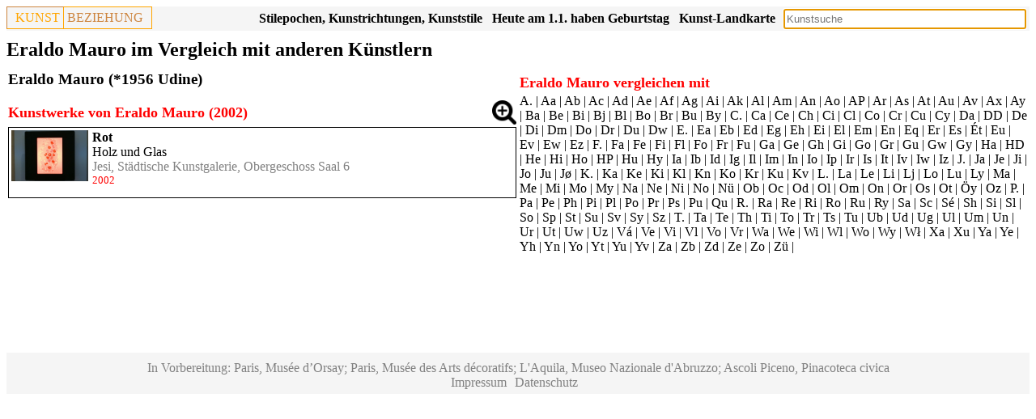

--- FILE ---
content_type: text/html; charset=UTF-8
request_url: https://www.kunstbeziehung.de/compare.php?aCode1=63e3b66b0cd2c
body_size: 3334
content:
<!doctype html><html lang="de"><head><link rel="canonical" href="/compare.php?aCode1=63e3b66b0cd2c"><meta charset="UTF-8"><meta name="viewport" content="width=device-width, initial-scale=1"><link rel="stylesheet" href="/css/sheet28.css"><script src="/jquery/jquery-3.6.1.min.js"></script><link rel="stylesheet" href="/jquery/jquery-ui-themes-1.13.2/themes/smoothness/jquery-ui.css"><script src="/jquery/jquery-ui-1.13.2/jquery-ui.min.js"></script><script async src="https://www.googletagmanager.com/gtag/js?id=G-J3HM53TL0Q"></script>
		<script>
		  window.dataLayer = window.dataLayer || [];
		  function gtag(){dataLayer.push(arguments);}
		  gtag('js', new Date());
		
		  gtag('config', 'G-J3HM53TL0Q');</script><title>Eraldo Mauro im Vergleich mit anderen Künstlern</title></head><body><div class="header"><div class="pageheader"><div class="logo"><div class="logoleft"><a href="/">KUNST</a></div><div class="logoright">BEZIEHUNG</div></div><div class="esearch"><input type="Text" name="sv" id="esearch" class="esearch"></div><div class="sresmain" id="sresmainesearch"><button type='button' class='close' id='close'>X</button><div class="sres" id="sresesearch"></div></div><script>
			
			var wto;
			function tsresearch() {
				clearTimeout(wto);
				wto = setTimeout(triggerssresmainesearch, 500);				
			}
			function triggerssresmainesearch() {
				
		   		if ( 
		   				$('#esearch').val() == ''
		   			) 
	   				{ 
	   					hidesresmainesearch();
	   					return; 
	   				}
		      		$.post('/action/s.php', $('#esearch').serialize(),
							function( str ) 
								{	
									if ( str.length < 10 )
										hidesresmainesearch();
									else {
            							showsresmainesearch(str);
            						}
         						}
         					 );
         		};
         	function hidesresmainesearch() {
         		$('#sresmainesearch').hide('slow');
	   		}
         	function showsresmainesearch(str) {
				$('#sresesearch').html(str);
				$('#sresmainesearch').show('slow');
	   		}

		   $('#esearch').on('input',tsresearch);
		   $('#esearch').attr('placeholder','Kunstsuche');
		   $('#esearch').keypress(function(e) { if(e.which == 13) tsresearch(); });
		   $('#esearch').focus();
		   $('#close').click( function() {
		   		hidesresmainesearch();
		   } );
		</script><div class="mapbutton"><a href="/map/">Kunst-Landkarte</a></div><div class="birthbutton">Heute am 1.1. haben Geburtstag</div><script>
	  		$.post('/action/artist/birth.php', 
					function( str ) 
						{	
							$('.birthbutton').html(str.trim());
						}
				)
			</script><div class="epochbutton"><a href="/regions.php">Stilepochen, Kunstrichtungen, Kunststile</a></div><div class="epochbutton"><a href="/epochs.php">Kunstepochen, Kunststile, Stilepochen Diagramm</a></div></div><div class="pageheadings"><h1>Eraldo Mauro im Vergleich mit anderen Künstlern</h1></div></div><div class="row"><div class="CMuCompareWrapper"><div class="compare left"><div class="CMuArtistCompare"><a href="/artist.php?aCode=63e3b66b0cd2c"><div class="CMuArtistName">Eraldo Mauro (*1956 Udine)</div></a><div class="iconlist"></div><div id="695624d26f378"><div class="h3"><div class="line"><img src="/img/icon/images.png" class="icon link imglist" id="button695624d26f378"><div class="icon"></div><div class="h3">Kunstwerke von Eraldo Mauro (2002)</div></div><script>
		
				function imageList695624d26f378() {			    
		      		$.post('/action/grwlist.php', {id:'695624d26f378',aCode:'63e3b66b0cd2c',mpCode:'',imageList:'1',rCode:'',iCode:'',nah:'1',eCode:'',stCode:''} )
						.done(
							function( str ) 
								{	
									$('#695624d26f378').html(str);
	     						}
	     					 )
	
	         		};
	
			   $('#button695624d26f378').click( function() {
			   		imageList695624d26f378();
			   } );
			   
			</script></div><div class="wlist"><div class="wobj"><div class="workimage"><a title="Eraldo Mauro (2002), Rot, Jesi, Städtische Kunstgalerie, Obergeschoss Saal 6, 2002" href="/work.php?wCode=63e3b66b0d1a7"><img src="/img/w/63e3b66b0d1a7/A_DSC_9388.JPG" alt="Eraldo Mauro (2002), Rot, Jesi, Städtische Kunstgalerie, Obergeschoss Saal 6, 2002"></a></div><div class="wtext"><div class="wname"><a href="/work.php?wCode=63e3b66b0d1a7">Rot</a></div><div class="mp orig">Holz und Glas</div><div class="mp now"><a href="/mp.php?pCode=63db9bb331dab&amp;rCode=JSK_O6">Jesi, Städtische Kunstgalerie, Obergeschoss Saal 6</a></div><div class="tp">2002</div><div class="iconlist"></div></div></div></div></div></div></div><div class="compare right"><div class="CMuArtistBeginToArtist"><div class="h3">Eraldo Mauro vergleichen mit</div><div><div class="CMuArtistNameBeginList"><a href="/compare.php?aCode1=63e3b66b0cd2c&amp;s=A.">A.</a> | <a href="/compare.php?aCode1=63e3b66b0cd2c&amp;s=Aa">Aa</a> | <a href="/compare.php?aCode1=63e3b66b0cd2c&amp;s=Ab">Ab</a> | <a href="/compare.php?aCode1=63e3b66b0cd2c&amp;s=Ac">Ac</a> | <a href="/compare.php?aCode1=63e3b66b0cd2c&amp;s=Ad">Ad</a> | <a href="/compare.php?aCode1=63e3b66b0cd2c&amp;s=Ae">Ae</a> | <a href="/compare.php?aCode1=63e3b66b0cd2c&amp;s=Af">Af</a> | <a href="/compare.php?aCode1=63e3b66b0cd2c&amp;s=Ag">Ag</a> | <a href="/compare.php?aCode1=63e3b66b0cd2c&amp;s=Ai">Ai</a> | <a href="/compare.php?aCode1=63e3b66b0cd2c&amp;s=Ak">Ak</a> | <a href="/compare.php?aCode1=63e3b66b0cd2c&amp;s=Al">Al</a> | <a href="/compare.php?aCode1=63e3b66b0cd2c&amp;s=Am">Am</a> | <a href="/compare.php?aCode1=63e3b66b0cd2c&amp;s=An">An</a> | <a href="/compare.php?aCode1=63e3b66b0cd2c&amp;s=Ao">Ao</a> | <a href="/compare.php?aCode1=63e3b66b0cd2c&amp;s=AP">AP</a> | <a href="/compare.php?aCode1=63e3b66b0cd2c&amp;s=Ar">Ar</a> | <a href="/compare.php?aCode1=63e3b66b0cd2c&amp;s=As">As</a> | <a href="/compare.php?aCode1=63e3b66b0cd2c&amp;s=At">At</a> | <a href="/compare.php?aCode1=63e3b66b0cd2c&amp;s=Au">Au</a> | <a href="/compare.php?aCode1=63e3b66b0cd2c&amp;s=Av">Av</a> | <a href="/compare.php?aCode1=63e3b66b0cd2c&amp;s=Ax">Ax</a> | <a href="/compare.php?aCode1=63e3b66b0cd2c&amp;s=Ay">Ay</a> | <a href="/compare.php?aCode1=63e3b66b0cd2c&amp;s=Ba">Ba</a> | <a href="/compare.php?aCode1=63e3b66b0cd2c&amp;s=Be">Be</a> | <a href="/compare.php?aCode1=63e3b66b0cd2c&amp;s=Bi">Bi</a> | <a href="/compare.php?aCode1=63e3b66b0cd2c&amp;s=Bj">Bj</a> | <a href="/compare.php?aCode1=63e3b66b0cd2c&amp;s=Bl">Bl</a> | <a href="/compare.php?aCode1=63e3b66b0cd2c&amp;s=Bo">Bo</a> | <a href="/compare.php?aCode1=63e3b66b0cd2c&amp;s=Br">Br</a> | <a href="/compare.php?aCode1=63e3b66b0cd2c&amp;s=Bu">Bu</a> | <a href="/compare.php?aCode1=63e3b66b0cd2c&amp;s=By">By</a> | <a href="/compare.php?aCode1=63e3b66b0cd2c&amp;s=C.">C.</a> | <a href="/compare.php?aCode1=63e3b66b0cd2c&amp;s=Ca">Ca</a> | <a href="/compare.php?aCode1=63e3b66b0cd2c&amp;s=Ce">Ce</a> | <a href="/compare.php?aCode1=63e3b66b0cd2c&amp;s=Ch">Ch</a> | <a href="/compare.php?aCode1=63e3b66b0cd2c&amp;s=Ci">Ci</a> | <a href="/compare.php?aCode1=63e3b66b0cd2c&amp;s=Cl">Cl</a> | <a href="/compare.php?aCode1=63e3b66b0cd2c&amp;s=Co">Co</a> | <a href="/compare.php?aCode1=63e3b66b0cd2c&amp;s=Cr">Cr</a> | <a href="/compare.php?aCode1=63e3b66b0cd2c&amp;s=Cu">Cu</a> | <a href="/compare.php?aCode1=63e3b66b0cd2c&amp;s=Cy">Cy</a> | <a href="/compare.php?aCode1=63e3b66b0cd2c&amp;s=Da">Da</a> | <a href="/compare.php?aCode1=63e3b66b0cd2c&amp;s=DD">DD</a> | <a href="/compare.php?aCode1=63e3b66b0cd2c&amp;s=De">De</a> | <a href="/compare.php?aCode1=63e3b66b0cd2c&amp;s=Di">Di</a> | <a href="/compare.php?aCode1=63e3b66b0cd2c&amp;s=Dm">Dm</a> | <a href="/compare.php?aCode1=63e3b66b0cd2c&amp;s=Do">Do</a> | <a href="/compare.php?aCode1=63e3b66b0cd2c&amp;s=Dr">Dr</a> | <a href="/compare.php?aCode1=63e3b66b0cd2c&amp;s=Du">Du</a> | <a href="/compare.php?aCode1=63e3b66b0cd2c&amp;s=Dw">Dw</a> | <a href="/compare.php?aCode1=63e3b66b0cd2c&amp;s=E.">E.</a> | <a href="/compare.php?aCode1=63e3b66b0cd2c&amp;s=Ea">Ea</a> | <a href="/compare.php?aCode1=63e3b66b0cd2c&amp;s=Eb">Eb</a> | <a href="/compare.php?aCode1=63e3b66b0cd2c&amp;s=Ed">Ed</a> | <a href="/compare.php?aCode1=63e3b66b0cd2c&amp;s=Eg">Eg</a> | <a href="/compare.php?aCode1=63e3b66b0cd2c&amp;s=Eh">Eh</a> | <a href="/compare.php?aCode1=63e3b66b0cd2c&amp;s=Ei">Ei</a> | <a href="/compare.php?aCode1=63e3b66b0cd2c&amp;s=El">El</a> | <a href="/compare.php?aCode1=63e3b66b0cd2c&amp;s=Em">Em</a> | <a href="/compare.php?aCode1=63e3b66b0cd2c&amp;s=En">En</a> | <a href="/compare.php?aCode1=63e3b66b0cd2c&amp;s=Eq">Eq</a> | <a href="/compare.php?aCode1=63e3b66b0cd2c&amp;s=Er">Er</a> | <a href="/compare.php?aCode1=63e3b66b0cd2c&amp;s=Es">Es</a> | <a href="/compare.php?aCode1=63e3b66b0cd2c&amp;s=Ét">Ét</a> | <a href="/compare.php?aCode1=63e3b66b0cd2c&amp;s=Eu">Eu</a> | <a href="/compare.php?aCode1=63e3b66b0cd2c&amp;s=Ev">Ev</a> | <a href="/compare.php?aCode1=63e3b66b0cd2c&amp;s=Ew">Ew</a> | <a href="/compare.php?aCode1=63e3b66b0cd2c&amp;s=Ez">Ez</a> | <a href="/compare.php?aCode1=63e3b66b0cd2c&amp;s=F.">F.</a> | <a href="/compare.php?aCode1=63e3b66b0cd2c&amp;s=Fa">Fa</a> | <a href="/compare.php?aCode1=63e3b66b0cd2c&amp;s=Fe">Fe</a> | <a href="/compare.php?aCode1=63e3b66b0cd2c&amp;s=Fi">Fi</a> | <a href="/compare.php?aCode1=63e3b66b0cd2c&amp;s=Fl">Fl</a> | <a href="/compare.php?aCode1=63e3b66b0cd2c&amp;s=Fo">Fo</a> | <a href="/compare.php?aCode1=63e3b66b0cd2c&amp;s=Fr">Fr</a> | <a href="/compare.php?aCode1=63e3b66b0cd2c&amp;s=Fu">Fu</a> | <a href="/compare.php?aCode1=63e3b66b0cd2c&amp;s=Ga">Ga</a> | <a href="/compare.php?aCode1=63e3b66b0cd2c&amp;s=Ge">Ge</a> | <a href="/compare.php?aCode1=63e3b66b0cd2c&amp;s=Gh">Gh</a> | <a href="/compare.php?aCode1=63e3b66b0cd2c&amp;s=Gi">Gi</a> | <a href="/compare.php?aCode1=63e3b66b0cd2c&amp;s=Go">Go</a> | <a href="/compare.php?aCode1=63e3b66b0cd2c&amp;s=Gr">Gr</a> | <a href="/compare.php?aCode1=63e3b66b0cd2c&amp;s=Gu">Gu</a> | <a href="/compare.php?aCode1=63e3b66b0cd2c&amp;s=Gw">Gw</a> | <a href="/compare.php?aCode1=63e3b66b0cd2c&amp;s=Gy">Gy</a> | <a href="/compare.php?aCode1=63e3b66b0cd2c&amp;s=Ha">Ha</a> | <a href="/compare.php?aCode1=63e3b66b0cd2c&amp;s=HD">HD</a> | <a href="/compare.php?aCode1=63e3b66b0cd2c&amp;s=He">He</a> | <a href="/compare.php?aCode1=63e3b66b0cd2c&amp;s=Hi">Hi</a> | <a href="/compare.php?aCode1=63e3b66b0cd2c&amp;s=Ho">Ho</a> | <a href="/compare.php?aCode1=63e3b66b0cd2c&amp;s=HP">HP</a> | <a href="/compare.php?aCode1=63e3b66b0cd2c&amp;s=Hu">Hu</a> | <a href="/compare.php?aCode1=63e3b66b0cd2c&amp;s=Hy">Hy</a> | <a href="/compare.php?aCode1=63e3b66b0cd2c&amp;s=Ia">Ia</a> | <a href="/compare.php?aCode1=63e3b66b0cd2c&amp;s=Ib">Ib</a> | <a href="/compare.php?aCode1=63e3b66b0cd2c&amp;s=Id">Id</a> | <a href="/compare.php?aCode1=63e3b66b0cd2c&amp;s=Ig">Ig</a> | <a href="/compare.php?aCode1=63e3b66b0cd2c&amp;s=Il">Il</a> | <a href="/compare.php?aCode1=63e3b66b0cd2c&amp;s=Im">Im</a> | <a href="/compare.php?aCode1=63e3b66b0cd2c&amp;s=In">In</a> | <a href="/compare.php?aCode1=63e3b66b0cd2c&amp;s=Io">Io</a> | <a href="/compare.php?aCode1=63e3b66b0cd2c&amp;s=Ip">Ip</a> | <a href="/compare.php?aCode1=63e3b66b0cd2c&amp;s=Ir">Ir</a> | <a href="/compare.php?aCode1=63e3b66b0cd2c&amp;s=Is">Is</a> | <a href="/compare.php?aCode1=63e3b66b0cd2c&amp;s=It">It</a> | <a href="/compare.php?aCode1=63e3b66b0cd2c&amp;s=Iv">Iv</a> | <a href="/compare.php?aCode1=63e3b66b0cd2c&amp;s=Iw">Iw</a> | <a href="/compare.php?aCode1=63e3b66b0cd2c&amp;s=Iz">Iz</a> | <a href="/compare.php?aCode1=63e3b66b0cd2c&amp;s=J.">J.</a> | <a href="/compare.php?aCode1=63e3b66b0cd2c&amp;s=Ja">Ja</a> | <a href="/compare.php?aCode1=63e3b66b0cd2c&amp;s=Je">Je</a> | <a href="/compare.php?aCode1=63e3b66b0cd2c&amp;s=Ji">Ji</a> | <a href="/compare.php?aCode1=63e3b66b0cd2c&amp;s=Jo">Jo</a> | <a href="/compare.php?aCode1=63e3b66b0cd2c&amp;s=Ju">Ju</a> | <a href="/compare.php?aCode1=63e3b66b0cd2c&amp;s=Jø">Jø</a> | <a href="/compare.php?aCode1=63e3b66b0cd2c&amp;s=K.">K.</a> | <a href="/compare.php?aCode1=63e3b66b0cd2c&amp;s=Ka">Ka</a> | <a href="/compare.php?aCode1=63e3b66b0cd2c&amp;s=Ke">Ke</a> | <a href="/compare.php?aCode1=63e3b66b0cd2c&amp;s=Ki">Ki</a> | <a href="/compare.php?aCode1=63e3b66b0cd2c&amp;s=Kl">Kl</a> | <a href="/compare.php?aCode1=63e3b66b0cd2c&amp;s=Kn">Kn</a> | <a href="/compare.php?aCode1=63e3b66b0cd2c&amp;s=Ko">Ko</a> | <a href="/compare.php?aCode1=63e3b66b0cd2c&amp;s=Kr">Kr</a> | <a href="/compare.php?aCode1=63e3b66b0cd2c&amp;s=Ku">Ku</a> | <a href="/compare.php?aCode1=63e3b66b0cd2c&amp;s=Kv">Kv</a> | <a href="/compare.php?aCode1=63e3b66b0cd2c&amp;s=L.">L.</a> | <a href="/compare.php?aCode1=63e3b66b0cd2c&amp;s=La">La</a> | <a href="/compare.php?aCode1=63e3b66b0cd2c&amp;s=Le">Le</a> | <a href="/compare.php?aCode1=63e3b66b0cd2c&amp;s=Li">Li</a> | <a href="/compare.php?aCode1=63e3b66b0cd2c&amp;s=Lj">Lj</a> | <a href="/compare.php?aCode1=63e3b66b0cd2c&amp;s=Lo">Lo</a> | <a href="/compare.php?aCode1=63e3b66b0cd2c&amp;s=Lu">Lu</a> | <a href="/compare.php?aCode1=63e3b66b0cd2c&amp;s=Ly">Ly</a> | <a href="/compare.php?aCode1=63e3b66b0cd2c&amp;s=Ma">Ma</a> | <a href="/compare.php?aCode1=63e3b66b0cd2c&amp;s=Me">Me</a> | <a href="/compare.php?aCode1=63e3b66b0cd2c&amp;s=Mi">Mi</a> | <a href="/compare.php?aCode1=63e3b66b0cd2c&amp;s=Mo">Mo</a> | <a href="/compare.php?aCode1=63e3b66b0cd2c&amp;s=My">My</a> | <a href="/compare.php?aCode1=63e3b66b0cd2c&amp;s=Na">Na</a> | <a href="/compare.php?aCode1=63e3b66b0cd2c&amp;s=Ne">Ne</a> | <a href="/compare.php?aCode1=63e3b66b0cd2c&amp;s=Ni">Ni</a> | <a href="/compare.php?aCode1=63e3b66b0cd2c&amp;s=No">No</a> | <a href="/compare.php?aCode1=63e3b66b0cd2c&amp;s=Nü">Nü</a> | <a href="/compare.php?aCode1=63e3b66b0cd2c&amp;s=Ob">Ob</a> | <a href="/compare.php?aCode1=63e3b66b0cd2c&amp;s=Oc">Oc</a> | <a href="/compare.php?aCode1=63e3b66b0cd2c&amp;s=Od">Od</a> | <a href="/compare.php?aCode1=63e3b66b0cd2c&amp;s=Ol">Ol</a> | <a href="/compare.php?aCode1=63e3b66b0cd2c&amp;s=Om">Om</a> | <a href="/compare.php?aCode1=63e3b66b0cd2c&amp;s=On">On</a> | <a href="/compare.php?aCode1=63e3b66b0cd2c&amp;s=Or">Or</a> | <a href="/compare.php?aCode1=63e3b66b0cd2c&amp;s=Os">Os</a> | <a href="/compare.php?aCode1=63e3b66b0cd2c&amp;s=Ot">Ot</a> | <a href="/compare.php?aCode1=63e3b66b0cd2c&amp;s=Öy">Öy</a> | <a href="/compare.php?aCode1=63e3b66b0cd2c&amp;s=Oz">Oz</a> | <a href="/compare.php?aCode1=63e3b66b0cd2c&amp;s=P.">P.</a> | <a href="/compare.php?aCode1=63e3b66b0cd2c&amp;s=Pa">Pa</a> | <a href="/compare.php?aCode1=63e3b66b0cd2c&amp;s=Pe">Pe</a> | <a href="/compare.php?aCode1=63e3b66b0cd2c&amp;s=Ph">Ph</a> | <a href="/compare.php?aCode1=63e3b66b0cd2c&amp;s=Pi">Pi</a> | <a href="/compare.php?aCode1=63e3b66b0cd2c&amp;s=Pl">Pl</a> | <a href="/compare.php?aCode1=63e3b66b0cd2c&amp;s=Po">Po</a> | <a href="/compare.php?aCode1=63e3b66b0cd2c&amp;s=Pr">Pr</a> | <a href="/compare.php?aCode1=63e3b66b0cd2c&amp;s=Ps">Ps</a> | <a href="/compare.php?aCode1=63e3b66b0cd2c&amp;s=Pu">Pu</a> | <a href="/compare.php?aCode1=63e3b66b0cd2c&amp;s=Qu">Qu</a> | <a href="/compare.php?aCode1=63e3b66b0cd2c&amp;s=R.">R.</a> | <a href="/compare.php?aCode1=63e3b66b0cd2c&amp;s=Ra">Ra</a> | <a href="/compare.php?aCode1=63e3b66b0cd2c&amp;s=Re">Re</a> | <a href="/compare.php?aCode1=63e3b66b0cd2c&amp;s=Ri">Ri</a> | <a href="/compare.php?aCode1=63e3b66b0cd2c&amp;s=Ro">Ro</a> | <a href="/compare.php?aCode1=63e3b66b0cd2c&amp;s=Ru">Ru</a> | <a href="/compare.php?aCode1=63e3b66b0cd2c&amp;s=Ry">Ry</a> | <a href="/compare.php?aCode1=63e3b66b0cd2c&amp;s=Sa">Sa</a> | <a href="/compare.php?aCode1=63e3b66b0cd2c&amp;s=Sc">Sc</a> | <a href="/compare.php?aCode1=63e3b66b0cd2c&amp;s=Sé">Sé</a> | <a href="/compare.php?aCode1=63e3b66b0cd2c&amp;s=Sh">Sh</a> | <a href="/compare.php?aCode1=63e3b66b0cd2c&amp;s=Si">Si</a> | <a href="/compare.php?aCode1=63e3b66b0cd2c&amp;s=Sl">Sl</a> | <a href="/compare.php?aCode1=63e3b66b0cd2c&amp;s=So">So</a> | <a href="/compare.php?aCode1=63e3b66b0cd2c&amp;s=Sp">Sp</a> | <a href="/compare.php?aCode1=63e3b66b0cd2c&amp;s=St">St</a> | <a href="/compare.php?aCode1=63e3b66b0cd2c&amp;s=Su">Su</a> | <a href="/compare.php?aCode1=63e3b66b0cd2c&amp;s=Sv">Sv</a> | <a href="/compare.php?aCode1=63e3b66b0cd2c&amp;s=Sy">Sy</a> | <a href="/compare.php?aCode1=63e3b66b0cd2c&amp;s=Sz">Sz</a> | <a href="/compare.php?aCode1=63e3b66b0cd2c&amp;s=T.">T.</a> | <a href="/compare.php?aCode1=63e3b66b0cd2c&amp;s=Ta">Ta</a> | <a href="/compare.php?aCode1=63e3b66b0cd2c&amp;s=Te">Te</a> | <a href="/compare.php?aCode1=63e3b66b0cd2c&amp;s=Th">Th</a> | <a href="/compare.php?aCode1=63e3b66b0cd2c&amp;s=Ti">Ti</a> | <a href="/compare.php?aCode1=63e3b66b0cd2c&amp;s=To">To</a> | <a href="/compare.php?aCode1=63e3b66b0cd2c&amp;s=Tr">Tr</a> | <a href="/compare.php?aCode1=63e3b66b0cd2c&amp;s=Ts">Ts</a> | <a href="/compare.php?aCode1=63e3b66b0cd2c&amp;s=Tu">Tu</a> | <a href="/compare.php?aCode1=63e3b66b0cd2c&amp;s=Ub">Ub</a> | <a href="/compare.php?aCode1=63e3b66b0cd2c&amp;s=Ud">Ud</a> | <a href="/compare.php?aCode1=63e3b66b0cd2c&amp;s=Ug">Ug</a> | <a href="/compare.php?aCode1=63e3b66b0cd2c&amp;s=Ul">Ul</a> | <a href="/compare.php?aCode1=63e3b66b0cd2c&amp;s=Um">Um</a> | <a href="/compare.php?aCode1=63e3b66b0cd2c&amp;s=Un">Un</a> | <a href="/compare.php?aCode1=63e3b66b0cd2c&amp;s=Ur">Ur</a> | <a href="/compare.php?aCode1=63e3b66b0cd2c&amp;s=Ut">Ut</a> | <a href="/compare.php?aCode1=63e3b66b0cd2c&amp;s=Uw">Uw</a> | <a href="/compare.php?aCode1=63e3b66b0cd2c&amp;s=Uz">Uz</a> | <a href="/compare.php?aCode1=63e3b66b0cd2c&amp;s=Vá">Vá</a> | <a href="/compare.php?aCode1=63e3b66b0cd2c&amp;s=Ve">Ve</a> | <a href="/compare.php?aCode1=63e3b66b0cd2c&amp;s=Vi">Vi</a> | <a href="/compare.php?aCode1=63e3b66b0cd2c&amp;s=Vl">Vl</a> | <a href="/compare.php?aCode1=63e3b66b0cd2c&amp;s=Vo">Vo</a> | <a href="/compare.php?aCode1=63e3b66b0cd2c&amp;s=Vr">Vr</a> | <a href="/compare.php?aCode1=63e3b66b0cd2c&amp;s=Wa">Wa</a> | <a href="/compare.php?aCode1=63e3b66b0cd2c&amp;s=We">We</a> | <a href="/compare.php?aCode1=63e3b66b0cd2c&amp;s=Wi">Wi</a> | <a href="/compare.php?aCode1=63e3b66b0cd2c&amp;s=Wl">Wl</a> | <a href="/compare.php?aCode1=63e3b66b0cd2c&amp;s=Wo">Wo</a> | <a href="/compare.php?aCode1=63e3b66b0cd2c&amp;s=Wy">Wy</a> | <a href="/compare.php?aCode1=63e3b66b0cd2c&amp;s=Wł">Wł</a> | <a href="/compare.php?aCode1=63e3b66b0cd2c&amp;s=Xa">Xa</a> | <a href="/compare.php?aCode1=63e3b66b0cd2c&amp;s=Xu">Xu</a> | <a href="/compare.php?aCode1=63e3b66b0cd2c&amp;s=Ya">Ya</a> | <a href="/compare.php?aCode1=63e3b66b0cd2c&amp;s=Ye">Ye</a> | <a href="/compare.php?aCode1=63e3b66b0cd2c&amp;s=Yh">Yh</a> | <a href="/compare.php?aCode1=63e3b66b0cd2c&amp;s=Yn">Yn</a> | <a href="/compare.php?aCode1=63e3b66b0cd2c&amp;s=Yo">Yo</a> | <a href="/compare.php?aCode1=63e3b66b0cd2c&amp;s=Yt">Yt</a> | <a href="/compare.php?aCode1=63e3b66b0cd2c&amp;s=Yu">Yu</a> | <a href="/compare.php?aCode1=63e3b66b0cd2c&amp;s=Yv">Yv</a> | <a href="/compare.php?aCode1=63e3b66b0cd2c&amp;s=Za">Za</a> | <a href="/compare.php?aCode1=63e3b66b0cd2c&amp;s=Zb">Zb</a> | <a href="/compare.php?aCode1=63e3b66b0cd2c&amp;s=Zd">Zd</a> | <a href="/compare.php?aCode1=63e3b66b0cd2c&amp;s=Ze">Ze</a> | <a href="/compare.php?aCode1=63e3b66b0cd2c&amp;s=Zo">Zo</a> | <a href="/compare.php?aCode1=63e3b66b0cd2c&amp;s=Zü">Zü</a> | </div></div></div></div></div></div><div class="footer"></div><div class="lastfooter"><p>In Vorbereitung: Paris, Musée d’Orsay; Paris, Musée des Arts décoratifs; L'Aquila, Museo Nazionale d'Abruzzo; Ascoli Piceno, Pinacoteca civica</p><a href="/impressum/">Impressum</a><a href="/datenschutz/">Datenschutz</a></div></body></html>

--- FILE ---
content_type: text/html; charset=UTF-8
request_url: https://www.kunstbeziehung.de/action/artist/birth.php
body_size: 792
content:
Heute am 1.1. haben Geburtstag<div class="birthdiv" id="birthdiv"><div class="aname"><a href="/artist.php?aCode=5d88cd373c997">Rutilio Manetti, geb. 1571 (455 Jahre)</a></div><div class="aname"><a href="/artist.php?aCode=5dd3ae2c40847">Louise Moillon, geb. 1610 (416 Jahre)</a></div><div class="aname"><a href="/artist.php?aCode=5c2240a650045">Bartolomé Esteban Murillo, geb. 1618 (408 Jahre)</a></div><div class="aname"><a href="/artist.php?aCode=62d7d7072d162">Jacob Knijff, geb. 1639 (387 Jahre)</a></div><div class="aname"><a href="/artist.php?aCode=60a3da3341ead">Jakob Pfister, geb. 1770 (256 Jahre)</a></div><div class="aname"><a href="/artist.php?aCode=5c8a2e53ca660">Domenico Quaglio, geb. 1787 (239 Jahre)</a></div><div class="aname"><a href="/artist.php?aCode=5eb3ff9193f28">Fritz Petzholdt (Ernst Christian Petzholdt), geb. 1805 (221 Jahre)</a></div><div class="aname"><a href="/artist.php?aCode=5f2e71b55443f">Wladimir Dawidowitsch Baranow-Rossiné, geb. 1888 (138 Jahre)</a></div><div class="aname"><a href="/artist.php?aCode=5e4b7c8bab511">Karel Dvořák, geb. 1893 (133 Jahre)</a></div><div class="aname"><a href="/artist.php?aCode=63678b7c2f44f">Rita Kernn-Larsen, geb. 1904 (122 Jahre)</a></div><div class="aname"><a href="/artist.php?aCode=5cf9fc65d5d27">César Baldaccini, geb. 1921 (105 Jahre)</a></div><div class="aname"><a href="/artist.php?aCode=5e778a29250a0">Mario Merz, geb. 1925 (101 Jahre)</a></div><div class="aname"><a href="/artist.php?aCode=5d29512a3d395">Siegfried Schreiber, geb. 1928 (98 Jahre)</a></div><div class="aname"><a href="/artist.php?aCode=61f8e179e1f6e">Giacomo Soffiantino, geb. 1929 (97 Jahre)</a></div><div class="aname"><a href="/artist.php?aCode=60df19df1759e">Takesada Matsutani, geb. 1937 (89 Jahre)</a></div><div class="aname"><a href="/artist.php?aCode=6365074dee771">Lee Bul, geb. 1964 (62 Jahre)</a></div></div><script>						   $('.birthbutton').click( function() {			   		if ($('#birthdiv').is(':visible'))			   			$('#birthdiv').hide();			   		else			   			$('#birthdiv').show();			   } );									   $('#birthdiv').on('mouseleave', function() {			   		$('#birthdiv').hide();			   } );			</script>